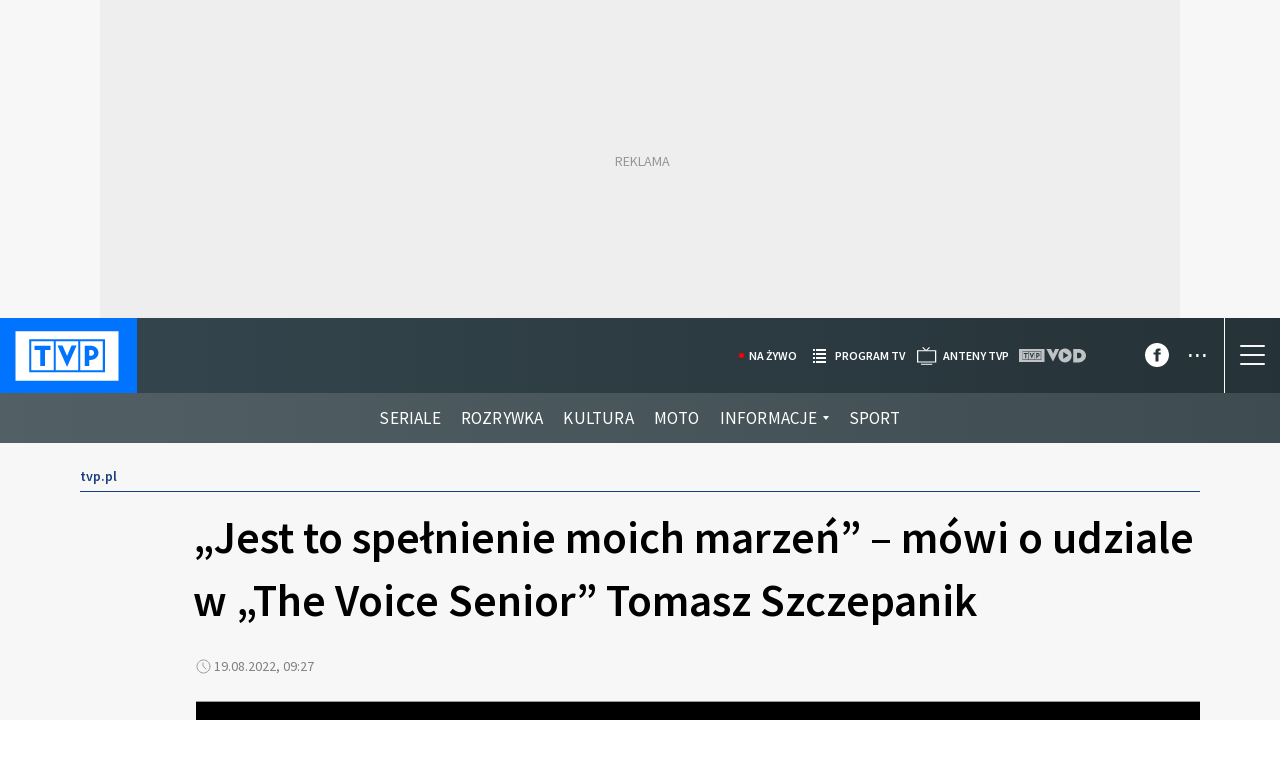

--- FILE ---
content_type: application/javascript; charset=utf-8
request_url: https://fundingchoicesmessages.google.com/f/AGSKWxWG19X8VduRP532iZrChnngcJ2b6xaV1JKLJ3We36zAGn5SdYuwnR1nS4kMu6IzEc2ZOH95FhKSj-K5kxb9e6sME6dJYaWdnG-KRrEyuFFIUgOHGL0lHJrPUZQPGOVTfBo7mZ3F9KkRmg6rPNkJ9wHM2ofAmc6rY-p948QKrT_wwPIoroW-dGc0b7E=/_/mstextad?/ad_generator._admanager//rectangle_ad./advert3.
body_size: -1289
content:
window['bfc65057-c3d5-414c-9d0e-0d06e177d9ec'] = true;